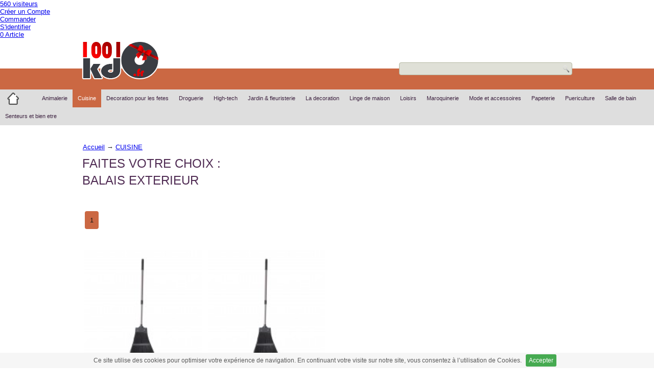

--- FILE ---
content_type: text/html
request_url: https://www.1001kdo.fr/balais-exterieur-c-972_826_987.html
body_size: 9969
content:
<!DOCTYPE html>
<html>
	<head>
		 <meta http-equiv="Content-Type" content="text/html; charset=iso-8859-1">
 <title></title>
 <meta name="Description" Content=" ">
 <meta name="Keywords" content=" ">
 <meta name="robots" content="index, follow">
 <meta name="revisit-after" content="10 days">
 <!-- EOF: Generated Meta Tags -->
		<meta name="viewport" content="initial-scale = 1.0, maximum-scale = 1.0, user-scalable = no, width = device-width">
		<!--[if lt IE 9]><script src="https://html5shiv.googlecode.com/svn/trunk/html5.js"></script><![endif]-->
		<base href="https://www.1001kdo.fr/">
		<link rel="stylesheet" href="style.css" media="screen">
		<!--[if lte IE 7]><link rel="stylesheet" href="style.ie7.css" media="screen" /><![endif]-->
		<link rel="stylesheet" href="style.responsive.css" media="all">
		<link rel="stylesheet" href="templates/Pixame_v1/stylesheet.css"  media="screen">
				
		<link rel="shortcut icon" href="favicon.ico" type="image/x-icon">
		<script type="text/javascript" src="jquery.js"></script>  
		<script type="text/javascript" src="highslide/highslide.js"></script>
		<script type="text/javascript" src="js/jquery.jqzoom.js"></script>
		<script type="text/javascript" language="JavaScript"><!--
			function DoSubmission() {
				document.cart_quantity.submit();
			}
		//--></script>
		
		
<!-- Google Tag Manager -->

<script>(function(w,d,s,l,i){w[l]=w[l]||[];w[l].push({'gtm.start':
new Date().getTime(),event:'gtm.js'});var f=d.getElementsByTagName(s)[0],
j=d.createElement(s),dl=l!='dataLayer'?'&l='+l:'';j.async=true;j.src=
'https://www.googletagmanager.com/gtm.js?id='+i+dl;f.parentNode.insertBefore(j,f);
})(window,document,'script','dataLayer','GTM-5RXNNZJ');</script>
<!-- End Google Tag Manager -->		
		
		<script src="script.js"></script>
		<script src="script.responsive.js"></script>
		<link rel="stylesheet" type="text/css" href="https://fonts.googleapis.com/css?family=Oswald|Paprika&amp;subset=latin">
		<link rel="stylesheet" href="themes-nivo/default/default.css" type="text/css" media="screen" />
		<link rel="stylesheet" href="themes-nivo/light/light.css" type="text/css" media="screen" />
		<link rel="stylesheet" href="themes-nivo/dark/dark.css" type="text/css" media="screen" />
		<link rel="stylesheet" href="themes-nivo/bar/bar.css" type="text/css" media="screen" />
		<link rel="stylesheet" href="nivo-slider.css" type="text/css" media="screen" />
		
		
		<!-- Smartsupp Live Chat script -->
		<script type="text/javascript">
			var _smartsupp = _smartsupp || {};
			_smartsupp.key = 'e3a95f6a3fcb8fb304c5a8cc4cdda32f98c0ce42';
			window.smartsupp||(function(d) {
				var s,c,o=smartsupp=function(){ o._.push(arguments)};o._=[];
				s=d.getElementsByTagName('script')[0];c=d.createElement('script');
				c.type='text/javascript';c.charset='utf-8';c.async=true;
				c.src='https://www.smartsuppchat.com/loader.js?';s.parentNode.insertBefore(c,s);
			})(document);
		</script>
		
		<link rel="stylesheet" type="text/css" href="cookieconsentbar/cookieconsentbar.css" />
		<script type="text/javascript" src="cookieconsentbar/cookieconsentbar.js"></script>
		<script type="text/javascript">
			$(document).ready(function(){
				$.sbCookieConsentBar({
					message: 'Ce site utilise des cookies pour optimiser votre expérience de navigation. En continuant votre visite sur notre site, vous consentez à l’utilisation de Cookies.',
					acceptButton: true,
					acceptText: 'Accepter',
					declineButton: false,
					declineText: 'Refuser',
					policyButton: false,
					policyText: 'En savoir plus',
					policyURL: '/cookies/',
					acceptOnContinue: false,
					effect: 'slide',
					element: 'body',
					fixed: true,
					bottom: true
				});
			});
			
			
			
		</script>
		
	</head>
	<body>
	
	<!-- Google Tag Manager (noscript) -->
<noscript><iframe src="https://www.googletagmanager.com/ns.html?id=GTM-5RXNNZJ"
height="0" width="0" style="display:none;visibility:hidden"></iframe></noscript>
<!-- End Google Tag Manager (noscript) -->

		<div id="art-main">
			<!-- warnings //-->
						<!-- warning_eof //-->
			<!-- header //-->
			
    <div class="navHeaderBar">
		<ul>
			<li class="home"><a href="#">560  visiteurs </a></li>
			<li class="tutorials"><a href="https://www.1001kdo.fr/create_account.php" rel="nofollow">Créer un Compte</a></li>
			<li class="about"><a href="https://www.1001kdo.fr/checkout_shipping.php" rel="nofollow">Commander</a></li>
			<li class="news"><a href="https://www.1001kdo.fr/login.php" rel="nofollow">S'identifier</a></li>
			<li class="contact"><a href="https://www.1001kdo.fr/shopping_cart.php">0 Article</a></li>
		</ul>
	</div>
		
	<header class="art-header">
		
		<div class="art-shapes">
			<div class="art-textblock art-object1249525881">
				<div class="art-object1249525881-text-container">
					<div class="art-object1249525881-text"></div>
				</div>
				
			</div>
			
			
			
			
			
			
			<a href="#" class="art-logo art-logo-1471493094">
				<img src="images/logo-1471493094.png" alt="">
			</a>
			<div class="art-textblock art-object227400126">
				<form class="art-search" name="quick_find" action="/advanced_search_result.php" method="get">
					<input type="text" value="" name="keywords">
					<input type="submit" value="Search" name="search" class="art-search-button">
				</form>
			</div>
			
		</div>
	</header>
	
			
		<nav class="art-nav clearfix">
			
			<ul class="art-hmenu">
				<li><a href=""><img src="img-site/home3.png"   alt="Accueil" /></a></li>
				

<li><a href="https://www.1001kdo.fr/-c-690.html"></a></li><li><a href="https://www.1001kdo.fr/animalerie-c-796.html">Animalerie</a><ul><li><a href="https://www.1001kdo.fr/chat-c-796_799.html">CHAT</a><ul><li><a href="https://www.1001kdo.fr/arbre-chat-c-796_799_990.html"><font>Arbre a chat</font></a></li><li><a href="https://www.1001kdo.fr/chatiere-c-796_799_1047.html"><font>Chatiere</font></a></li><li><a href="https://www.1001kdo.fr/gamelle-c-796_799_923.html"><font>Gamelle</font></a></li><li><a href="https://www.1001kdo.fr/griffoir-c-796_799_1000.html"><font>Griffoir</font></a></li><li><a href="https://www.1001kdo.fr/hygiene-du-chat-c-796_799_911.html"><font>Hygiène du chat</font></a></li><li><a href="https://www.1001kdo.fr/jouet-pour-chat-c-796_799_910.html"><font>Jouet pour chat</font></a></li><li><a href="https://www.1001kdo.fr/panier-c-796_799_800.html"><font>Panier</font></a></li><li><a href="https://www.1001kdo.fr/sac-de-transport-c-796_799_1010.html"><font>Sac de transport</font></a></li></ul><li><a href="https://www.1001kdo.fr/chien-c-796_797.html">CHIEN</a><ul><li><a href="https://www.1001kdo.fr/barriere-de-securite-c-796_797_996.html"><font>Barriere de securite</font></a></li><li><a href="https://www.1001kdo.fr/collier-chien-c-796_797_892.html"><font>Collier chien</font></a></li><li><a href="https://www.1001kdo.fr/distributeur-c-796_797_977.html"><font>Distributeur</font></a></li><li><a href="https://www.1001kdo.fr/filet-de-securite-c-796_797_994.html"><font>Filet de securite</font></a></li><li><a href="https://www.1001kdo.fr/housse-de-protection-c-796_797_995.html"><font>Housse de protection</font></a></li><li><a href="https://www.1001kdo.fr/jouet-pour-chien-c-796_797_890.html"><font>Jouet pour chien</font></a></li><li><a href="https://www.1001kdo.fr/laisse-harnais-c-796_797_965.html"><font>Laisse, harnais</font></a></li><li><a href="https://www.1001kdo.fr/niche-c-796_797_904.html"><font>Niche</font></a></li><li><a href="https://www.1001kdo.fr/panier-c-796_797_801.html"><font>Panier</font></a></li><li><a href="https://www.1001kdo.fr/piscine-pour-chien-c-796_797_993.html"><font>Piscine pour chien</font></a></li><li><a href="https://www.1001kdo.fr/repas-gamelle-c-796_797_798.html"><font>Repas - Gamelle</font></a></li><li><a href="https://www.1001kdo.fr/transport-animaux-c-796_797_1046.html"><font>Transport Animaux</font></a></li></ul></ul><li><a class="active"  href="https://www.1001kdo.fr/cuisine-c-972.html">Cuisine</a><ul><li><a href="https://www.1001kdo.fr/assiette-c-972_53.html">Assiette</a></li><li><a href="https://www.1001kdo.fr/assiette-en-carton-c-972_1014.html">Assiette en carton</a></li><li><a href="https://www.1001kdo.fr/bac-glacons-c-972_133.html">Bac à glaçons</a></li><li><a href="https://www.1001kdo.fr/beurrier-c-972_1039.html">Beurrier</a></li><li><a href="https://www.1001kdo.fr/bocaux-c-972_120.html">Bocaux</a></li><li><a href="https://www.1001kdo.fr/boite-gouter-lunchbox-repas-nomade-c-972_771.html">Boite à gouter / Lunchbox / Repas nomade</a></li><li><a href="https://www.1001kdo.fr/boite-de-conservation-gateau-c-972_980.html">Boite de conservation (gateau ...)</a></li><li><a href="https://www.1001kdo.fr/bote-de-rangement-c-972_6.html">Boîte de rangement</a></li><li><a href="https://www.1001kdo.fr/boite-saupoudreuse-sucre-c-972_998.html">Boite saupoudreuse a sucre</a></li><li><a href="https://www.1001kdo.fr/bol-c-972_694.html">BOL</a></li><li><a href="https://www.1001kdo.fr/bouchon-tire-bouchon-c-972_122.html">Bouchon / Tire-bouchon</a></li><li><a href="https://www.1001kdo.fr/chope-et-calice-c-972_139.html">Chope et Calice</a></li><li><a href="https://www.1001kdo.fr/coquetier-c-972_7.html">Coquetier</a></li><li><a href="https://www.1001kdo.fr/corbeille-pain-c-972_787.html">Corbeille à pain</a></li><li><a href="https://www.1001kdo.fr/couvercle-micro-onde-c-972_992.html">Couvercle micro onde</a></li><li><a href="https://www.1001kdo.fr/couvert-c-972_18.html">Couvert</a></li><li><a href="https://www.1001kdo.fr/decapsuleur-c-972_63.html">Decapsuleur</a></li><li><a href="https://www.1001kdo.fr/egouttoir-vaisselle-c-972_803.html">Egouttoir à vaisselle</a></li><li><a href="https://www.1001kdo.fr/essoreuse-c-972_960.html">Essoreuse</a></li><li><a href="https://www.1001kdo.fr/gobelet-jetable-c-972_706.html">Gobelet jetable</a></li><li><a href="https://www.1001kdo.fr/gourde-et-bouteille-deau-c-972_70.html">Gourde et bouteille d'eau</a></li><li><a href="https://www.1001kdo.fr/grille-de-barbecue-c-972_1042.html">Grille de barbecue</a></li><li><a href="https://www.1001kdo.fr/moule-c-972_908.html">Moule</a></li><li><a href="https://www.1001kdo.fr/moules-tampons-chauffe-mains-c-972_121.html">Moules / Tampons / Chauffe-mains</a></li><li><a href="https://www.1001kdo.fr/mug-mazagran-c-972_4.html">Mug / Mazagran</a></li><li><a href="https://www.1001kdo.fr/mug-de-film-et-series-tv-c-972_846.html">Mug de film et series TV</a></li><li><a href="https://www.1001kdo.fr/mug-de-jeux-videos-c-972_851.html">Mug de jeux videos</a></li><li><a href="https://www.1001kdo.fr/mug-de-voyage-c-972_764.html">Mug de voyage</a></li><li><a href="https://www.1001kdo.fr/mug-harry-potter-c-972_852.html">Mug Harry Potter</a></li><li><a href="https://www.1001kdo.fr/mug-marvel-comic-et-autre-c-972_849.html">Mug Marvel Comic et autre</a></li><li><a href="https://www.1001kdo.fr/mug-original-c-972_836.html">Mug original</a></li><li><a href="https://www.1001kdo.fr/mug-star-wars-c-972_847.html">Mug Star wars</a></li><li><a href="https://www.1001kdo.fr/mug-walking-dead-c-972_848.html">Mug Walking Dead</a></li><li><a href="https://www.1001kdo.fr/paille-c-972_723.html">Paille</a></li><li><a href="https://www.1001kdo.fr/passoire-c-972_853.html">Passoire</a></li><li><a href="https://www.1001kdo.fr/pichet-carafe-c-972_1040.html">Pichet Carafe</a></li><li><a href="https://www.1001kdo.fr/planche-decouper-c-972_760.html">Planche à découper</a></li><li><a href="https://www.1001kdo.fr/plateau-aperitif-c-972_1044.html">Plateau aperitif</a></li><li><a href="https://www.1001kdo.fr/plateaux-c-972_60.html">Plateaux</a></li><li><a href="https://www.1001kdo.fr/presse-agrume-c-972_964.html">Presse agrume</a></li><li><a href="https://www.1001kdo.fr/ramequin-ravier-verrine-c-972_714.html">Ramequin - Ravier - Verrine</a></li><li><a href="https://www.1001kdo.fr/range-couverts-c-972_894.html">Range couverts</a></li><li><a href="https://www.1001kdo.fr/range-ustensile-c-972_282.html">Range ustensile</a></li><li><a href="https://www.1001kdo.fr/rape-mandoline-c-972_1043.html">Rape mandoline</a></li><li><a href="https://www.1001kdo.fr/sac-isotherme-c-972_69.html">Sac isotherme</a></li><li><a href="https://www.1001kdo.fr/saladiers-paniers-corbeilles-fruits-c-972_759.html">Saladiers - Paniers - Corbeilles à fruits</a></li><li><a href="https://www.1001kdo.fr/saliere-poivriere-c-972_99.html">Salière / Poivrière</a></li><li><a href="https://www.1001kdo.fr/set-de-dejeuner-c-972_695.html">Set de déjeuner</a></li><li><a href="https://www.1001kdo.fr/set-de-mini-mug-c-972_763.html">SET DE MINI MUG</a></li><li><a href="https://www.1001kdo.fr/sous-verre-c-972_140.html">Sous-verre</a></li><li><a href="https://www.1001kdo.fr/theiere-c-972_108.html">Theiere</a></li><li><a href="https://www.1001kdo.fr/ustensile-spatule-fouet-pot-c-972_1041.html">Ustensile spatule fouet pot</a></li><li><a href="https://www.1001kdo.fr/verre-c-972_28.html">Verre</a></li></ul><li><a href="https://www.1001kdo.fr/decoration-pour-les-fetes-c-916.html">Decoration pour les fetes</a><ul><li><a href="https://www.1001kdo.fr/ballon-gonflable-c-916_1028.html">Ballon gonflable</a></li><li><a href="https://www.1001kdo.fr/boules-de-nol-c-916_885.html">Boules de Noël</a></li><li><a href="https://www.1001kdo.fr/decoration-de-fetes-c-916_918.html">Decoration de fetes</a></li><li><a href="https://www.1001kdo.fr/decoration-lumineuse-c-916_887.html">Decoration lumineuse</a></li><li><a href="https://www.1001kdo.fr/guirlande-de-sapin-c-916_889.html">Guirlande de sapin</a></li><li><a href="https://www.1001kdo.fr/guirlande-lumineuse-c-916_864.html">Guirlande Lumineuse</a></li><li><a href="https://www.1001kdo.fr/photophore-c-916_884.html">Photophore</a></li><li><a href="https://www.1001kdo.fr/sapin-de-noel-c-916_888.html">Sapin de noel</a></li></ul><li><a href="https://www.1001kdo.fr/droguerie-c-1003.html">Droguerie</a><ul><li><a href="https://www.1001kdo.fr/balais-c-1003_978.html">Balais</a></li><li><a href="https://www.1001kdo.fr/balais-exterieur-c-1003_987.html">Balais exterieur</a></li><li><a href="https://www.1001kdo.fr/balais-interieur-c-1003_986.html">Balais interieur</a></li><li><a href="https://www.1001kdo.fr/boite-de-rangement-c-1003_961.html">Boite de rangement</a></li><li><a href="https://www.1001kdo.fr/brosse-recurer-c-1003_963.html">Brosse a recurer</a></li><li><a href="https://www.1001kdo.fr/brosse-vetements-c-1003_1027.html">Brosse vetements</a></li><li><a href="https://www.1001kdo.fr/cuvette-bassine-c-1003_912.html">Cuvette Bassine</a></li><li><a href="https://www.1001kdo.fr/entonnoirs-c-1003_1017.html">Entonnoirs</a></li><li><a href="https://www.1001kdo.fr/pelle-et-balayette-c-1003_909.html">Pelle et balayette</a></li><li><a href="https://www.1001kdo.fr/plumeau-c-1003_982.html">Plumeau</a></li><li><a href="https://www.1001kdo.fr/poubelle-c-1003_946.html">Poubelle</a></li><li><a href="https://www.1001kdo.fr/raclette-c-1003_962.html">Raclette</a></li><li><a href="https://www.1001kdo.fr/sac-poubelle-c-1003_1004.html">Sac poubelle</a></li><li><a href="https://www.1001kdo.fr/seau-plastique-c-1003_856.html">Seau plastique</a></li><li><a href="https://www.1001kdo.fr/serpillere-c-1003_983.html">Serpillere</a></li></ul><li><a href="https://www.1001kdo.fr/high-tech-c-217.html">High-tech</a><ul><li><a href="https://www.1001kdo.fr/batteries-bank-c-217_732.html">Batteries - Bank</a></li><li><a href="https://www.1001kdo.fr/bijoux-de-portable-c-217_255.html">Bijoux de portable</a></li><li><a href="https://www.1001kdo.fr/chaussettes-de-portable-c-217_45.html">Chaussettes de portable</a></li><li><a href="https://www.1001kdo.fr/housses-de-tablettes-c-217_253.html">Housses de tablettes</a></li><li><a href="https://www.1001kdo.fr/reveil-c-217_17.html">Réveil</a></li></ul><li><a href="https://www.1001kdo.fr/jardin-fleuristerie-c-740.html">Jardin & fleuristerie</a><ul><li><a href="https://www.1001kdo.fr/articles-de-jardinage-c-740_741.html">Articles de jardinage</a></li><li><a href="https://www.1001kdo.fr/statuette-decorative-c-740_905.html">Statuette decorative</a></li><li><a href="https://www.1001kdo.fr/vase-c-740_748.html">Vase</a></li></ul><li><a href="https://www.1001kdo.fr/la-decoration-c-214.html">La decoration</a><ul><li><a href="https://www.1001kdo.fr/ampoules-c-214_981.html">Ampoules</a></li><li><a href="https://www.1001kdo.fr/attrape-reves-c-214_766.html">Attrape-reves</a></li><li><a href="https://www.1001kdo.fr/cadre-miroir-c-214_47.html">Cadre / Miroir</a></li><li><a href="https://www.1001kdo.fr/cendrier-c-214_286.html">Cendrier</a></li><li><a href="https://www.1001kdo.fr/coffre-de-rangement-c-214_109.html">Coffre de rangement</a></li><li><a href="https://www.1001kdo.fr/horloge-pendule-c-214_15.html">HORLOGE PENDULE</a></li><li><a href="https://www.1001kdo.fr/luminaire-c-214_38.html">Luminaire</a></li><li><a href="https://www.1001kdo.fr/magnet-c-214_127.html">Magnet</a></li><li><a href="https://www.1001kdo.fr/objet-decoratif-c-214_831.html">Objet decoratif</a></li><li><a href="https://www.1001kdo.fr/patche-sticker-c-214_89.html">Patche / sticker</a></li><li><a href="https://www.1001kdo.fr/patere-c-214_781.html">Patère</a></li><li><a href="https://www.1001kdo.fr/plaque-metal-c-214_651.html">Plaque métal</a></li><li><a href="https://www.1001kdo.fr/poster-wallscroll-c-214_65.html">Poster / Wallscroll</a></li><li><a href="https://www.1001kdo.fr/rouleaux-adhesifs-c-214_1006.html">Rouleaux adhésifs</a></li><li><a href="https://www.1001kdo.fr/statuettes-decoratives-porte-bonheur-c-214_839.html">Statuettes decoratives - Porte Bonheur</a></li><li><a href="https://www.1001kdo.fr/tirelire-c-214_9.html">Tirelire</a></li><li><a href="https://www.1001kdo.fr/veilleuse-c-214_1019.html">Veilleuse</a></li></ul><li><a href="https://www.1001kdo.fr/linge-de-maison-c-966.html">Linge de maison</a><ul><li><a href="https://www.1001kdo.fr/linge-de-bain-c-966_838.html">LINGE DE BAIN</a><ul><li><a href="https://www.1001kdo.fr/anneaux-rideau-de-douche-c-966_838_991.html"><font>Anneaux rideau de douche</font></a></li><li><a href="https://www.1001kdo.fr/fouta-c-966_838_985.html"><font>Fouta</font></a></li><li><a href="https://www.1001kdo.fr/gant-de-toilette-c-966_838_735.html"><font>Gant de toilette</font></a></li><li><a href="https://www.1001kdo.fr/peignoir-c-966_838_156.html"><font>Peignoir</font></a></li><li><a href="https://www.1001kdo.fr/rideau-de-douche-c-966_838_874.html"><font>Rideau de douche</font></a></li><li><a href="https://www.1001kdo.fr/serviette-de-plage-c-966_838_10.html"><font>Serviette de plage</font></a></li><li><a href="https://www.1001kdo.fr/serviette-de-toilette-c-966_838_810.html"><font>Serviette de toilette</font></a></li><li><a href="https://www.1001kdo.fr/serviette-fiche-multiple-taille-c-966_838_944.html"><font>SERVIETTE FICHE MULTIPLE TAILLE</font></a></li></ul><li><a href="https://www.1001kdo.fr/linge-de-la-table-c-966_220.html">LINGE DE LA TABLE</a><ul><li><a href="https://www.1001kdo.fr/chemin-de-table-c-966_220_837.html"><font>Chemin de table</font></a></li><li><a href="https://www.1001kdo.fr/gant-de-cuisine-et-manique-c-966_220_945.html"><font>Gant de cuisine et manique</font></a></li><li><a href="https://www.1001kdo.fr/nappe-en-papier-c-966_220_984.html"><font>Nappe en papier</font></a></li><li><a href="https://www.1001kdo.fr/nappe-rectangle-c-966_220_137.html"><font>Nappe rectangle</font></a></li><li><a href="https://www.1001kdo.fr/nappe-rectangle-pvc-c-966_220_882.html"><font>Nappe rectangle pvc</font></a></li><li><a href="https://www.1001kdo.fr/nappe-ronde-en-tissu-c-966_220_879.html"><font>Nappe ronde en tissu</font></a></li><li><a href="https://www.1001kdo.fr/nappe-ronde-pvc-c-966_220_880.html"><font>Nappe ronde pvc</font></a></li><li><a href="https://www.1001kdo.fr/nappe-toile-ciree-au-metre-c-966_220_881.html"><font>Nappe Toile ciree au mètre</font></a></li><li><a href="https://www.1001kdo.fr/rouleau-toile-ciree-c-966_220_1005.html"><font>Rouleau toile ciree</font></a></li><li><a href="https://www.1001kdo.fr/sac-pain-c-966_220_860.html"><font>Sac a pain</font></a></li><li><a href="https://www.1001kdo.fr/serviette-de-table-c-966_220_813.html"><font>Serviette de table</font></a></li><li><a href="https://www.1001kdo.fr/serviette-papier-c-966_220_949.html"><font>Serviette papier</font></a></li><li><a href="https://www.1001kdo.fr/set-de-table-c-966_220_84.html"><font>Set de table</font></a></li><li><a href="https://www.1001kdo.fr/tabliers-c-966_220_132.html"><font>Tabliers</font></a></li><li><a href="https://www.1001kdo.fr/torchon-c-966_220_917.html"><font>Torchon</font></a></li></ul><li><a href="https://www.1001kdo.fr/linge-de-lit-c-966_967.html">LINGE DE LIT</a><ul><li><a href="https://www.1001kdo.fr/1parure-fiche-multi-taille-c-966_967_938.html"><font>1PARURE FICHE MULTI TAILLE</font></a></li><li><a href="https://www.1001kdo.fr/cache-sommier-c-966_967_976.html"><font>Cache sommier</font></a></li><li><a href="https://www.1001kdo.fr/chemin-de-lit-c-966_967_1011.html"><font>Chemin de lit</font></a></li><li><a href="https://www.1001kdo.fr/couette-c-966_967_988.html"><font>Couette</font></a></li><li><a href="https://www.1001kdo.fr/couvre-lit-couverture-c-966_967_817.html"><font>Couvre lit / couverture</font></a></li><li><a href="https://www.1001kdo.fr/drap-housse-c-966_967_27.html"><font>Drap housse</font></a></li><li><a href="https://www.1001kdo.fr/drap-housse-140-190-cm-c-966_967_844.html"><font>Drap housse 140 x 190 cm</font></a></li><li><a href="https://www.1001kdo.fr/drap-housse-160-200-c-966_967_843.html"><font>Drap housse 160 x 200</font></a></li><li><a href="https://www.1001kdo.fr/drap-housse-180-200-cm-c-966_967_845.html"><font>Drap housse 180 x 200 cm</font></a></li><li><a href="https://www.1001kdo.fr/drap-housse-60-120-cm-c-966_967_1030.html"><font>Drap housse 60 x 120 cm</font></a></li><li><a href="https://www.1001kdo.fr/drap-housse-70-140-cm-c-966_967_1029.html"><font>Drap housse 70 x 140 cm</font></a></li><li><a href="https://www.1001kdo.fr/drap-housse-fiche-multi-taille-couleur-c-966_967_1007.html"><font>Drap housse fiche multi taille couleur</font></a></li><li><a href="https://www.1001kdo.fr/drap-housse-lin-c-966_967_950.html"><font>Drap housse lin</font></a></li><li><a href="https://www.1001kdo.fr/drap-housse-percale-c-966_967_954.html"><font>Drap housse Percale</font></a></li><li><a href="https://www.1001kdo.fr/drap-plat-c-966_967_815.html"><font>Drap plat</font></a></li><li><a href="https://www.1001kdo.fr/drap-plat-lin-c-966_967_952.html"><font>Drap plat lin</font></a></li><li><a href="https://www.1001kdo.fr/drap-plat-percale-c-966_967_958.html"><font>Drap plat percale</font></a></li><li><a href="https://www.1001kdo.fr/edredon-c-966_967_947.html"><font>Edredon</font></a></li><li><a href="https://www.1001kdo.fr/housse-de-couette-c-966_967_955.html"><font>Housse de couette</font></a></li><li><a href="https://www.1001kdo.fr/housse-de-couette-lin-c-966_967_953.html"><font>Housse de couette lin</font></a></li><li><a href="https://www.1001kdo.fr/oreiller-c-966_967_829.html"><font>Oreiller</font></a></li><li><a href="https://www.1001kdo.fr/parure-housse-de-couette-c-966_967_26.html"><font>Parure - Housse de couette</font></a></li><li><a href="https://www.1001kdo.fr/parure-housse-de-couette-140-cm-et-160-cm-c-966_967_833.html"><font>Parure housse de couette 140 cm et 160 cm</font></a></li><li><a href="https://www.1001kdo.fr/parure-housse-de-couette-200-200-cm-c-966_967_834.html"><font>Parure housse de couette 200 x 200 cm</font></a></li><li><a href="https://www.1001kdo.fr/parure-housse-de-couette-260-240-cm-c-966_967_840.html"><font>Parure housse de couette 260 x 240 cm</font></a></li><li><a href="https://www.1001kdo.fr/parure-housse-et-drap-c-966_967_921.html"><font>Parure housse et drap</font></a></li><li><a href="https://www.1001kdo.fr/parure-microfibre-variant-c-966_967_1012.html"><font>Parure microfibre VARIANT</font></a></li><li><a href="https://www.1001kdo.fr/protege-matelas-c-966_967_842.html"><font>Protege Matelas</font></a></li><li><a href="https://www.1001kdo.fr/taie-c-966_967_809.html"><font>Taie</font></a></li><li><a href="https://www.1001kdo.fr/taie-de-traversin-c-966_967_975.html"><font>Taie de traversin</font></a></li><li><a href="https://www.1001kdo.fr/taie-en-lin-c-966_967_951.html"><font>Taie en lin</font></a></li><li><a href="https://www.1001kdo.fr/taie-en-percale-c-966_967_956.html"><font>Taie en percale</font></a></li><li><a href="https://www.1001kdo.fr/tete-de-lit-c-966_967_948.html"><font>Tete de lit</font></a></li><li><a href="https://www.1001kdo.fr/traversin-c-966_967_828.html"><font>Traversin</font></a></li></ul><li><a href="https://www.1001kdo.fr/rideau-store-voile-accessoire-c-966_968.html">RIDEAU STORE VOILE ACCESSOIRE</a><ul><li><a href="https://www.1001kdo.fr/embrase-c-966_968_906.html"><font>Embrase</font></a></li><li><a href="https://www.1001kdo.fr/rideau-c-966_968_29.html"><font>Rideau</font></a></li><li><a href="https://www.1001kdo.fr/rideaux-occultants-c-966_968_989.html"><font>Rideaux occultants</font></a></li><li><a href="https://www.1001kdo.fr/store-c-966_968_899.html"><font>Store</font></a></li><li><a href="https://www.1001kdo.fr/tringles-rideaux-c-966_968_915.html"><font>Tringles à rideaux</font></a></li><li><a href="https://www.1001kdo.fr/voilage-c-966_968_914.html"><font>Voilage</font></a></li></ul><li><a href="https://www.1001kdo.fr/tapis-c-966_969.html">TAPIS</a><ul><li><a href="https://www.1001kdo.fr/paillason-c-966_969_913.html"><font>Paillason</font></a></li><li><a href="https://www.1001kdo.fr/tapis-c-966_969_98.html"><font>Tapis</font></a></li><li><a href="https://www.1001kdo.fr/tapis-devier-c-966_969_841.html"><font>Tapis d'evier</font></a></li><li><a href="https://www.1001kdo.fr/tapis-de-bain-c-966_969_907.html"><font>Tapis de bain</font></a></li><li><a href="https://www.1001kdo.fr/tapis-multi-usage-c-966_969_876.html"><font>Tapis multi usage</font></a></li></ul><li><a href="https://www.1001kdo.fr/textile-de-deco-c-966_192.html">TEXTILE DE DECO</a><ul><li><a href="https://www.1001kdo.fr/boudin-de-porte-c-966_192_1034.html"><font>Boudin de porte</font></a></li><li><a href="https://www.1001kdo.fr/coussin-de-chaise-c-966_192_806.html"><font>Coussin de chaise</font></a></li><li><a href="https://www.1001kdo.fr/coussin-de-palette-c-966_192_959.html"><font>Coussin de palette</font></a></li><li><a href="https://www.1001kdo.fr/coussin-de-sol-c-966_192_940.html"><font>Coussin de sol</font></a></li><li><a href="https://www.1001kdo.fr/coussin-decoratif-c-966_192_820.html"><font>Coussin decoratif</font></a></li><li><a href="https://www.1001kdo.fr/coussin-enfant-c-966_192_3.html"><font>Coussin enfant</font></a></li><li><a href="https://www.1001kdo.fr/coussin-fourrure-sherpa-flanelle-c-966_192_942.html"><font>Coussin fourrure - sherpa - flanelle</font></a></li><li><a href="https://www.1001kdo.fr/coussin-uni-c-966_192_943.html"><font>Coussin uni</font></a></li><li><a href="https://www.1001kdo.fr/coussin-variant-c-966_192_1013.html"><font>COUSSIN VARIANT</font></a></li><li><a href="https://www.1001kdo.fr/housse-de-canape-et-chaise-c-966_192_835.html"><font>Housse de canape et chaise</font></a></li><li><a href="https://www.1001kdo.fr/housse-de-coussin-c-966_192_819.html"><font>Housse de coussin</font></a></li><li><a href="https://www.1001kdo.fr/matelas-de-plage-c-966_192_811.html"><font>Matelas de plage</font></a></li><li><a href="https://www.1001kdo.fr/matelas-et-coussin-bain-de-soleil-c-966_192_830.html"><font>Matelas et coussin bain de soleil</font></a></li><li><a href="https://www.1001kdo.fr/oreiller-et-traversin-c-966_192_1035.html"><font>Oreiller et traversin</font></a></li><li><a href="https://www.1001kdo.fr/plaid-jete-de-canape-c-966_192_12.html"><font>Plaid - Jeté de canapé</font></a></li><li><a href="https://www.1001kdo.fr/pouf-c-966_192_134.html"><font>Pouf</font></a></li></ul></ul><li><a href="https://www.1001kdo.fr/loisirs-c-821.html">Loisirs</a><ul><li><a href="https://www.1001kdo.fr/accessoire-pour-figurine-c-821_644.html">Accessoire pour figurine</a></li><li><a href="https://www.1001kdo.fr/bobble-heads-c-821_75.html">Bobble heads</a></li><li><a href="https://www.1001kdo.fr/bouee-brassard-c-821_719.html">Bouée / Brassard</a></li><li><a href="https://www.1001kdo.fr/bulle-de-savon-c-821_768.html">Bulle de savon</a></li><li><a href="https://www.1001kdo.fr/cerf-volant-c-821_770.html">Cerf volant</a></li><li><a href="https://www.1001kdo.fr/figurine-pop-c-821_765.html">Figurine POP</a></li><li><a href="https://www.1001kdo.fr/jeu-de-carte-c-821_87.html">Jeu de carte</a></li><li><a href="https://www.1001kdo.fr/jeu-de-construction-c-821_55.html">Jeu de construction</a></li><li><a href="https://www.1001kdo.fr/jeu-de-plage-piscine-c-821_50.html">Jeu de plage / Piscine</a></li><li><a href="https://www.1001kdo.fr/jeu-de-science-c-821_404.html">Jeu de science</a></li><li><a href="https://www.1001kdo.fr/jeu-de-societe-c-821_37.html">Jeu de société</a></li><li><a href="https://www.1001kdo.fr/jouet-c-821_412.html">Jouet</a></li><li><a href="https://www.1001kdo.fr/jouet-figurine-animal-c-821_1033.html">Jouet figurine animal</a></li><li><a href="https://www.1001kdo.fr/mallette-de-dessin-c-821_158.html">Mallette de dessin</a></li><li><a href="https://www.1001kdo.fr/maquette-c-821_146.html">Maquette</a></li><li><a href="https://www.1001kdo.fr/mini-figurines-c-821_677.html">Mini figurines</a></li><li><a href="https://www.1001kdo.fr/peluche-c-821_43.html">Peluche</a></li><li><a href="https://www.1001kdo.fr/raquettes-c-821_769.html">Raquettes</a></li><li><a href="https://www.1001kdo.fr/replique-c-821_57.html">Réplique</a></li><li><a href="https://www.1001kdo.fr/replique-echelle-c-821_13.html">Réplique échelle 1</a></li><li><a href="https://www.1001kdo.fr/statuettes-c-821_44.html">Statuettes</a></li><li><a href="https://www.1001kdo.fr/tapis-de-jeux-c-821_666.html">Tapis de jeux</a></li><li><a href="https://www.1001kdo.fr/toutes-les-figurines-c-821_657.html">Toutes les figurines</a></li><li><a href="https://www.1001kdo.fr/toutes-les-figurines-30-cm-c-821_650.html">Toutes les figurines 30 cm</a></li></ul><li><a href="https://www.1001kdo.fr/maroquinerie-c-194.html">Maroquinerie</a><ul><li><a href="https://www.1001kdo.fr/cartable-c-194_274.html">Cartable</a></li><li><a href="https://www.1001kdo.fr/etui-pour-carte-c-194_152.html">Etui pour carte</a></li><li><a href="https://www.1001kdo.fr/lunette-c-194_25.html">Lunette</a></li><li><a href="https://www.1001kdo.fr/panier-c-194_166.html">Panier</a></li><li><a href="https://www.1001kdo.fr/parapluie-c-194_11.html">Parapluie</a></li><li><a href="https://www.1001kdo.fr/porte-monnaie-c-194_20.html">Porte monnaie</a></li><li><a href="https://www.1001kdo.fr/porte-clefs-c-194_34.html">Porte-clefs</a></li><li><a href="https://www.1001kdo.fr/sac-c-194_19.html">Sac</a></li><li><a href="https://www.1001kdo.fr/sac-dos-c-194_40.html">Sac à dos</a></li><li><a href="https://www.1001kdo.fr/sac-main-c-194_42.html">Sac à main</a></li><li><a href="https://www.1001kdo.fr/sac-besace-c-194_91.html">Sac besace</a></li><li><a href="https://www.1001kdo.fr/sac-de-sport-c-194_195.html">SAC DE SPORT</a></li><li><a href="https://www.1001kdo.fr/trousse-c-194_64.html">Trousse</a></li></ul><li><a href="https://www.1001kdo.fr/mode-et-accessoires-c-822.html">Mode et accessoires</a><ul><li><a href="https://www.1001kdo.fr/badges-et-broches-c-822_16.html">Badges et Broches</a></li><li><a href="https://www.1001kdo.fr/bagues-c-822_102.html">Bagues</a></li><li><a href="https://www.1001kdo.fr/boites-bijoux-c-822_170.html">Boites à bijoux</a></li><li><a href="https://www.1001kdo.fr/bonnet-c-822_95.html">Bonnet</a></li><li><a href="https://www.1001kdo.fr/botte-fille-c-822_686.html">Botte fille</a></li><li><a href="https://www.1001kdo.fr/bottes-garcon-c-822_688.html">Bottes Garçon</a></li><li><a href="https://www.1001kdo.fr/bracelets-c-822_119.html">Bracelets</a></li><li><a href="https://www.1001kdo.fr/casquette-c-822_52.html">Casquette</a></li><li><a href="https://www.1001kdo.fr/casquette-fille-c-822_1015.html">Casquette fille</a></li><li><a href="https://www.1001kdo.fr/casquette-garcon-c-822_1016.html">Casquette garcon</a></li><li><a href="https://www.1001kdo.fr/ceinture-et-boucle-c-822_114.html">Ceinture et Boucle</a></li><li><a href="https://www.1001kdo.fr/chaussette-fille-c-822_729.html">Chaussette fille</a></li><li><a href="https://www.1001kdo.fr/chaussette-garcon-c-822_730.html">Chaussette Garçon</a></li><li><a href="https://www.1001kdo.fr/chausson-fille-c-822_711.html">Chausson Fille</a></li><li><a href="https://www.1001kdo.fr/chaussure-homme-c-822_223.html">Chaussure homme</a></li><li><a href="https://www.1001kdo.fr/culotte-slip-fille-c-822_176.html">Culotte / Slip fille</a></li><li><a href="https://www.1001kdo.fr/debardeurs-c-822_728.html">Débardeurs</a></li><li><a href="https://www.1001kdo.fr/doudounes-c-822_683.html">Doudounes</a></li><li><a href="https://www.1001kdo.fr/gants-c-822_674.html">Gants</a></li><li><a href="https://www.1001kdo.fr/maillot-de-bain-fille-c-822_81.html">Maillot de bain fille</a></li><li><a href="https://www.1001kdo.fr/maillots-de-bain-garcon-c-822_80.html">Maillots de bain Garçon</a></li><li><a href="https://www.1001kdo.fr/pantoufle-chausson-c-822_51.html">Pantoufle / Chausson</a></li><li><a href="https://www.1001kdo.fr/pendentifs-et-colliers-c-822_126.html">Pendentifs et Colliers</a></li><li><a href="https://www.1001kdo.fr/pyjama-fille-c-822_164.html">Pyjama fille</a></li><li><a href="https://www.1001kdo.fr/pyjama-garcon-c-822_662.html">Pyjama garçon</a></li><li><a href="https://www.1001kdo.fr/sabot-fille-c-822_708.html">Sabot fille</a></li><li><a href="https://www.1001kdo.fr/sabot-garcon-c-822_689.html">Sabot garçon</a></li><li><a href="https://www.1001kdo.fr/sweat-c-822_737.html">Sweat</a></li><li><a href="https://www.1001kdo.fr/shirt-fille-c-822_83.html">T-shirt fille</a></li><li><a href="https://www.1001kdo.fr/shirt-homme-c-822_123.html">T-shirt homme</a></li><li><a href="https://www.1001kdo.fr/shirts-garcon-c-822_105.html">T-shirts Garçon</a></li><li><a href="https://www.1001kdo.fr/tong-c-822_685.html">Tong</a></li><li><a href="https://www.1001kdo.fr/tong-garcon-c-822_687.html">Tong garcon</a></li></ul><li><a href="https://www.1001kdo.fr/papeterie-c-189.html">Papeterie</a><ul><li><a href="https://www.1001kdo.fr/accessoires-pour-cartes-c-189_669.html">Accessoires pour cartes</a></li><li><a href="https://www.1001kdo.fr/albums-pour-cartes-c-189_658.html">Albums pour cartes</a></li><li><a href="https://www.1001kdo.fr/boites-de-rangements-pour-cartes-c-189_672.html">Boites de rangements pour cartes</a></li><li><a href="https://www.1001kdo.fr/cahiers-c-189_48.html">Cahiers</a></li><li><a href="https://www.1001kdo.fr/carte-collectionner-c-189_162.html">Carte à collectionner</a></li><li><a href="https://www.1001kdo.fr/chemises-sous-chemises-c-189_236.html">Chemises - Sous-chemises</a></li><li><a href="https://www.1001kdo.fr/classeurs-c-189_234.html">Classeurs</a></li><li><a href="https://www.1001kdo.fr/corbeille-poubelle-c-189_78.html">Corbeille / Poubelle</a></li><li><a href="https://www.1001kdo.fr/crayons-tailles-crayons-mines-c-189_67.html">Crayons - Tailles crayons - Mines</a></li><li><a href="https://www.1001kdo.fr/effaceurs-correcteurs-gommes-c-189_241.html">Effaceurs - Correcteurs - Gommes</a></li><li><a href="https://www.1001kdo.fr/emballages-cadeaux-c-189_244.html">EMBALLAGES CADEAUX</a></li><li><a href="https://www.1001kdo.fr/etiquettes-c-189_238.html">Etiquettes</a></li><li><a href="https://www.1001kdo.fr/marqueurs-feutres-c-189_242.html">Marqueurs - Feutres</a></li><li><a href="https://www.1001kdo.fr/porte-document-c-189_664.html">Porte-document</a></li><li><a href="https://www.1001kdo.fr/post-it-c-189_248.html">Post-it</a></li><li><a href="https://www.1001kdo.fr/presse-papier-c-189_115.html">Presse-papier</a></li><li><a href="https://www.1001kdo.fr/regles-equerres-c-189_250.html">Regles - Equerres</a></li><li><a href="https://www.1001kdo.fr/set-de-papeterie-c-189_30.html">SET DE PAPETERIE</a></li><li><a href="https://www.1001kdo.fr/stylos-c-189_66.html">Stylos</a></li><li><a href="https://www.1001kdo.fr/tampons-c-189_243.html">Tampons</a></li><li><a href="https://www.1001kdo.fr/trombones-c-189_251.html">Trombones</a></li></ul><li><a href="https://www.1001kdo.fr/puericulture-c-1020.html">Puericulture</a><ul><li><a href="https://www.1001kdo.fr/bavoir-c-1020_1024.html">Bavoir</a></li><li><a href="https://www.1001kdo.fr/cape-de-bain-c-1020_1032.html">Cape de bain</a></li><li><a href="https://www.1001kdo.fr/couverture-bebe-c-1020_1025.html">Couverture bébé</a></li><li><a href="https://www.1001kdo.fr/doudou-c-1020_1018.html">Doudou</a></li><li><a href="https://www.1001kdo.fr/egoutte-biberon-c-1020_999.html">Egoutte Biberon</a></li><li><a href="https://www.1001kdo.fr/gigoteuse-c-1020_1031.html">Gigoteuse</a></li></ul><li><a href="https://www.1001kdo.fr/salle-de-bain-c-973.html">Salle de bain</a><ul><li><a href="https://www.1001kdo.fr/abattant-wc-c-973_792.html">Abattant WC</a></li><li><a href="https://www.1001kdo.fr/accessoires-salle-de-bain-c-973_1038.html">Accessoires salle de bain</a></li><li><a href="https://www.1001kdo.fr/baume-levres-c-973_818.html">Baume à lèvres</a></li><li><a href="https://www.1001kdo.fr/boite-mouchoir-c-973_1045.html">Boite a mouchoir</a></li><li><a href="https://www.1001kdo.fr/bouillottes-c-973_775.html">Bouillottes</a></li><li><a href="https://www.1001kdo.fr/brosse-peigne-c-973_270.html">Brosse / Peigne</a></li><li><a href="https://www.1001kdo.fr/brosse-wc-c-973_1008.html">Brosse wc</a></li><li><a href="https://www.1001kdo.fr/distributeur-de-savon-c-973_922.html">Distributeur de savon</a></li><li><a href="https://www.1001kdo.fr/douchette-c-973_898.html">Douchette</a></li><li><a href="https://www.1001kdo.fr/fleur-de-douche-c-973_5.html">Fleur de douche</a></li><li><a href="https://www.1001kdo.fr/gobelet-salle-de-bain-c-973_1036.html">Gobelet salle de bain</a></li><li><a href="https://www.1001kdo.fr/lime-ongles-c-973_786.html">Lime à ongles</a></li><li><a href="https://www.1001kdo.fr/miroir-poser-c-973_997.html">Miroir a poser</a></li><li><a href="https://www.1001kdo.fr/panier-linge-c-973_761.html">Panier à linge</a></li><li><a href="https://www.1001kdo.fr/panier-de-douche-c-973_893.html">Panier de douche</a></li><li><a href="https://www.1001kdo.fr/pansement-c-973_291.html">Pansement</a></li><li><a href="https://www.1001kdo.fr/pot-coton-c-973_1037.html">Pot a coton</a></li><li><a href="https://www.1001kdo.fr/poubelle-de-salle-de-bain-c-973_895.html">Poubelle de salle de bain</a></li><li><a href="https://www.1001kdo.fr/reducteur-c-973_979.html">Reducteur</a></li><li><a href="https://www.1001kdo.fr/sechoir-pince-linge-c-973_957.html">Sechoir - pince a linge</a></li><li><a href="https://www.1001kdo.fr/tapis-fond-de-douche-c-973_897.html">Tapis fond de douche</a></li></ul><li><a href="https://www.1001kdo.fr/senteurs-et-bien-etre-c-827.html">Senteurs et bien etre</a><ul><li><a href="https://www.1001kdo.fr/bougeoirs-c-827_783.html">Bougeoirs</a></li><li><a href="https://www.1001kdo.fr/bougie-c-827_111.html">Bougie</a></li><li><a href="https://www.1001kdo.fr/bougies-anniversaire-c-827_1009.html">Bougies anniversaire</a></li><li><a href="https://www.1001kdo.fr/brle-parfum-encens-huile-c-827_788.html">Brûle parfum - Encens - Huile</a></li><li><a href="https://www.1001kdo.fr/encens-et-huile-parfumee-c-827_776.html">Encens et huile parfumee</a></li><li><a href="https://www.1001kdo.fr/porte-encens-c-827_738.html">Porte-encens</a></li></ul>			</ul> 
			
		</nav>
		
			<!-- header_eof //-->				<!-- header_eof //-->
			<!-- body //-->
			
						
						<div class="art-sheet clearfix">
				<div class="art-layout-wrapper clearfix">
					<div class="art-content-layout">
						<div class="art-content-layout-row">
							<div class="art-layout-cell art-content clearfix">
								<article class="art-post art-article"> 
									<div>&nbsp;&nbsp;<a href="http://www.1001kdo.fr" class="">Accueil</a> &rarr; <a href="https://www.1001kdo.fr/cuisine-c-972.html" class="">CUISINE</a></div>
									
									<!-- bof content.index_products.tpl.php-->
<table border="0" width="100%" cellspacing="0" cellpadding="0">
    <tr>
        <td><table border="0" width="100%" cellspacing="0" cellpadding="0">
            <tr>
                <td class="pageHeading">
                    <h2 class="art-postheader">Faites votre choix :</h2><h2 class="art-postheader">balais exterieur</h2>                </td>
                                                    <td align="right"></td>
                                    </tr>
                                                                    </table></td>
                                </tr>
                                <tr>
                                <td><img src="images/pixel_trans.gif" border="0" alt="" width="100%" height="10" 1></td>
                                </tr>
                                <!--manufacture list in index product.php-->
                                <tr>
<td>
<!--product-listin-col -->
<!--
<table border="0" width="100%" cellspacing="0" cellpadding="2">
  <tr>
    <td class="smallText">Affichage de <b>1</b> à <b>2</b><br> (sur <b>2</b> produits)</td>
    <td class="smallText" align="right">Page de résultats: <div class="art-pager"><span class="active">1</span></div></td>
  </tr>
</table>
 -->

<div class="art-pager"><span class="active">1</span></div><br>

<div class="art-postcontent art-postcontent-0 clearfix"><div class="art-content-layout">
				    <div class="art-content-layout-row"><div class="art-layout-cell layout-item-1" style="width: 25%" >			   	 	    	<p style="text-align: center;">
								<a href="https://www.1001kdo.fr/balai-exterieur-telescopique-taupe-p-81603.html"  rel="nofollow" ><img src="images/mini_prod/MEN241TA1.jpg" border="0" alt="Balai exterieur telescopique taupe" title=" Balai exterieur telescopique taupe " width="95%" height="95%"></a>								<br><a href="https://www.1001kdo.fr/balai-exterieur-telescopique-taupe-p-81603.html"><span style="font-family: Oswald; font-size: 14px;">Balai exterieur telescopique taupe</span></a>							</p>



			 		    	<p style="text-align: center;"><span style="font-family: Oswald; font-size: 18px;">&nbsp;9,00€&nbsp;</span></p>
							<p style="text-align: center;"><span  style="font-family: Oswald; font-size: 12px;"><img src="images/stock_on.gif" border="0" alt="En stock" title=" En stock " width="10" height="10" align="absmiddle">&nbsp;Produit en stock<br>livré sous (2 jours)</span></p>
   		     				<p style="text-align: center;">&nbsp;<a href="https://www.1001kdo.fr/balai-exterieur-telescopique-taupe-p-81603.html"  rel="nofollow" title="Plus d'infos" class="art-button">Plus d'infos</a>&nbsp;</p>
   						</div>
<div class="art-layout-cell layout-item-1" style="width: 25%" >			   	 	    	<p style="text-align: center;">
								<a href="https://www.1001kdo.fr/balai-exterieur-avec-manche-telescopique-p-84531.html"  rel="nofollow" ><img src="images/mini_prod/MEN241TA1.jpg" border="0" alt="Balai exterieur avec manche telescopique" title=" Balai exterieur avec manche telescopique " width="95%" height="95%"></a>								<br><a href="https://www.1001kdo.fr/balai-exterieur-avec-manche-telescopique-p-84531.html"><span style="font-family: Oswald; font-size: 14px;">Balai exterieur avec manche telescopique</span></a>							</p>



			 		    	<p style="text-align: center;"><span style="font-family: Oswald; font-size: 18px;">&nbsp;10,90€&nbsp;</span></p>
							<p style="text-align: center;"><span  style="font-family: Oswald; font-size: 12px;"><img src="images/stock_on.gif" border="0" alt="En stock" title=" En stock " width="10" height="10" align="absmiddle">&nbsp;Produit en stock<br>livré sous (2 jours)</span></p>
   		     				<p style="text-align: center;">&nbsp;<a href="https://www.1001kdo.fr/balai-exterieur-avec-manche-telescopique-p-84531.html"  rel="nofollow" title="Plus d'infos" class="art-button">Plus d'infos</a>&nbsp;</p>
   						</div>
<div class="art-layout-cell layout-item-1" style="width: 25%" ></div><div class="art-layout-cell layout-item-2" style="width: 25%" ></div></div>
			</div>
		<div class="art-content-layout-br layout-item-0"></div>
		</div><!--
<table border="0" width="100%" cellspacing="0" cellpadding="2">
  <tr>
    <td class="smallText">Affichage de <b>1</b> à <b>2</b><br> (sur <b>2</b> produits)</td>
    <td class="smallText" align="right">Page de résultats: <div class="art-pager"><span class="active">1</span></div></td>
  </tr>
</table>
-->
<div class="art-pager"><span class="active">1</span></div>
</td>
</tr>
</table>
    									
									
								</article>
							</div>
							
							<!--     	</td>
							<!-- content_eof //-->
							
							
							
														
						</div>
					</div>
				</div>
			</div>
							
				    <footer class="art-footer">
        <div class="art-footer-inner">
            <div class="art-content-layout">
                <div class="art-content-layout-row">
                    <div class="art-layout-cell layout-item-1" style="width: 25%">
                        <ul style="padding-left: 20px;"><li><span style="color: #FFFFFF;">Paiement Sécurisé 100 %</span><br></li><li><span style="color: FFFFFF);">Paypal et CB</span><br></li><li><span style="color: FFFFFF);">Paiement par Chèque</span><br></li><li><span style="color: FFFFFF);">Paiement par virement bancaire</span></li><li><span style="color: FFFFFF);"></span><span style="color: FFFFFF);">Livraison Colissimo France</span></li><li><span style="color: FFFFFF);"></span><span style="color: FFFFFF);">Livraison Colissimo international</span></li></ul><p>
                        </p>
                        </div><div class="art-layout-cell layout-item-1" style="width: 25%">
                                                <!--             </td>
                            </tr>
                        //-->
                        
                        
                        
                        <ul style="padding-left: 30px; align : left;"><li><a href="https://www.1001kdo.fr/-i-11.html">CGDV</a></li><li><a href="https://www.1001kdo.fr/-i-8.html">Mentions Légales</a></li><li><a href="https://www.1001kdo.fr/-i-12.html">Livraison</a></li><li><a href="https://www.1001kdo.fr/-i-18.html">Service client / sav</a></li><li><a href="https://www.1001kdo.fr/-i-19.html">Paiement sécurisé et conseil entretien</a></li><li><a href="https://www.1001kdo.fr/contact_us.php">Nous contacter</a></li></ul>
                        
                        
                        </div><div class="art-layout-cell layout-item-1" style="width: 25%">
                        <p style="padding-left: 20px;"><span style="color: FFFFFF); font-family: 'Lucida Handwriting'; font-size: 16px; font-weight: bold;">1001kdo</span></p>
                        <!--		<p style="padding-left: 20px;"><span style="color: FFFFFF);">Téléphone : <span style="font-weight: bold;">03 45 21 37 30</span></span></p> -->
                        <p style="padding-left: 20px; text-align: left;"><span style="color: FFFFFF);">Du Lundi au Vendredi</span></p>
                        <p style="padding-left: 20px; text-align: left;"><span style="color: FFFFFF);">de 09 h 45 à 11 h 45</span></p>
                        <p style="padding-left: 20px; text-align: left;"><span style="color: FFFFFF);">7j/7 par le formulaire de <a href="/contact_us.php">CONTACT</a></span></p>		
                        <!--	<p style="padding-left: 20px; text-align: left;"><span style="color: FFFFFF);"><b>Livraison Offerte à partir de 49 €</b> en France et par mondialrelay</span></p><p> -->
                        
                    </div>
                    
                    <div class="art-layout-cell layout-item-2" style="width: 25%">
                        <p style="text-align: center;"><img alt=""  src="images/infospaiementlivraison.png"><span style="color: FFFFFF);"><br></span></p>
                        
                    </div>
                </div>
            </div>
            
            <div class="art-content-layout-br layout-item-0">
                </div><div class="art-content-layout">
                <div class="art-content-layout-row">
                    <div class="art-layout-cell layout-item-2" style="width: 100%">
                        <p style="text-align: center;"><span style="font-family: 'Lucida Handwriting';">1001Kdo&nbsp;Copyright</span> ©<br></p>
                    </div>
                </div>
                
            </div>
            
        </div>
    </footer>
    
    <!-- Global site tag (gtag.js) - Google Analytics -->
    <script async src="https://www.googletagmanager.com/gtag/js?id=G-86SZ2WQCD1"></script>
    <script>
        window.dataLayer = window.dataLayer || [];
        function gtag(){dataLayer.push(arguments);}
        gtag('js', new Date());
        
        gtag('config', 'G-86SZ2WQCD1');
    </script>
				<!-- footer_eof //-->
				
							<!-- footer_eof //-->
		</div>
		
		<SCRIPT>
			$('option').each(function () {
			  var text = $(this).text();
			  if (text.length > 25) {
				text = text.substring(0, 9) + '...';
				$(this).text(text);
			  }
			});
		</SCRIPT>
	</body>
</html>


--- FILE ---
content_type: text/css
request_url: https://www.1001kdo.fr/cookieconsentbar/cookieconsentbar.css
body_size: 363
content:
/**********************************************************
// cookie-consent-bar >> bar
**********************************************************/
#cookie-consent-bar {

   font-size: 18px;
   font-family: Arial, 'Arial Unicode MS', Helvetica, Sans-Serif;
   font-weight: normal;
   font-style: normal;

	background:#f6f6f6; 
	min-height:24px; 
	line-height:24px; 
	color:#595959; 
	text-align:center; 
	padding:3px 0; 
	width:100%; /* opacity bar :
	opacity: 0.6; 
	filter: alpha(opacity=60); */
	}
#cookie-consent-bar:hover { /* opacity bar :
	opacity: 1.0;
	filter: alpha(opacity=100); */
	}
#cookie-consent-bar.fixed {
	position:fixed; 
	bottom:0; 
	left:0; 
	z-index:100;
	}
/**********************************************************
// cookie-consent-bar >> text
**********************************************************/
#cookie-consent-bar p {
	margin:0; 
	padding:0 10px; 
	font-size:12px;
	}
/**********************************************************
// cookie-consent-bar >> link
**********************************************************/
#cookie-consent-bar a {
	color:#ffffff; 
	display:inline-block; 
	border-radius:3px; 
	text-decoration:none; padding:0 6px;
	}
/**********************************************************
// cookie-consent-bar >> button >> enable
**********************************************************/
#cookie-consent-bar .sb-enable {
	background:#46aa51;
	margin:0 8px;
	}
#cookie-consent-bar .sb-enable:hover {
	background:#6ec478;
	}
/**********************************************************
// cookie-consent-bar >> button >> disable
**********************************************************/
#cookie-consent-bar .sb-disable {
	background:#e41b40;
	margin:0 8px;
	}
#cookie-consent-bar .sb-disable:hover {
	background:#e93f5e;
	}
/**********************************************************
// cookie-consent-bar >> policy
**********************************************************/
#cookie-consent-bar .sb-policy {
	text-decoration:underline;
	margin:0 2px;
	}
#cookie-consent-bar .sb-policy:hover {
	text-decoration:underline;
	}

--- FILE ---
content_type: application/javascript
request_url: https://www.1001kdo.fr/cookieconsentbar/cookieconsentbar.js
body_size: 1093
content:
/* Copyright (C) 2014 Sebastien Bosquet - http://www.sebastienbosquet.com */
(function($){$.sbCookieConsentBar=function(options,val){if(options=='cookies'){var doReturn='cookies'}else if(options=='set'){var doReturn='set'}else{var doReturn=false}var defaults={message:'En poursuivant votre navigation sur ce site, vous acceptez lâ€™utilisation de Cookies.',acceptButton:true,acceptText:'Accepter',declineButton:false,declineText:'Refuser',policyButton:false,policyText:'Information sur les cookies',policyURL:'/cookies/',autoEnable:true,acceptOnContinue:false,expireDays:365,forceShow:false,effect:'slide',element:'body',append:false,fixed:true,bottom:true,zindex:'',redirect:String(window.location.href),domain:String(window.location.hostname),referrer:String(document.referrer)};var options=$.extend(defaults,options);var expireDate=new Date();expireDate.setTime(expireDate.getTime()+(options.expireDays*24*60*60*1000));expireDate=expireDate.toGMTString();var cookieEntry='cookies-consent-bar-enabled={value}; expires='+expireDate+'; path=/';var i,cookieValue='',aCookie,aCookies=document.cookie.split('; ');for(i=0;i<aCookies.length;i++){aCookie=aCookies[i].split('=');if(aCookie[0]=='cookies-consent-bar-enabled'){cookieValue=aCookie[1]}}if(cookieValue==''&&options.autoEnable){cookieValue='enabled';document.cookie=cookieEntry.replace('{value}','enabled')}if(options.acceptOnContinue){if(options.referrer.indexOf(options.domain)>=0&&String(window.location.href).indexOf(options.policyURL)==-1&&doReturn!='cookies'&&doReturn!='set'&&cookieValue!='accepted'&&cookieValue!='declined'){doReturn='set';val='accepted'}}if(doReturn=='cookies'){if(cookieValue=='enabled'||cookieValue=='accepted'){return true}else{return false}}else if(doReturn=='set'&&(val=='accepted'||val=='declined')){document.cookie=cookieEntry.replace('{value}',val);if(val=='accepted'){return true}else{return false}}else{var message=options.message.replace('{policy_url}',options.policyURL);if(options.acceptButton){var acceptButton='<a href="" class="sb-enable">'+options.acceptText+'</a>'}else{var acceptButton=''}if(options.declineButton){var declineButton='<a href="" class="sb-disable">'+options.declineText+'</a>'}else{var declineButton=''}if(options.policyButton){var policyButton='<a href="'+options.policyURL+'" class="sb-policy">'+options.policyText+'</a>'}else{var policyButton=''}if(options.fixed){if(options.bottom){var fixed=' class="fixed bottom"'}else{var fixed=' class="fixed"'}}else{var fixed=''}if(options.zindex!=''){var zindex=' style="z-index:'+options.zindex+';"'}else{var zindex=''}if(options.forceShow||cookieValue=='enabled'||cookieValue==''){if(options.append){$(options.element).append('<div id="cookie-consent-bar"'+fixed+zindex+'><p>'+message+acceptButton+declineButton+policyButton+'</p></div>')}else{$(options.element).prepend('<div id="cookie-consent-bar"'+fixed+zindex+'><p>'+message+acceptButton+declineButton+policyButton+'</p></div>')}}$('#cookie-consent-bar .sb-enable').click(function(){document.cookie=cookieEntry.replace('{value}','accepted');if(cookieValue!='enabled'&&cookieValue!='accepted'){window.location=options.currentLocation}else{if(options.effect=='slide'){$('#cookie-consent-bar').slideUp(300,function(){$('#cookie-consent-bar').remove()})}else if(options.effect=='fade'){$('#cookie-consent-bar').fadeOut(300,function(){$('#cookie-consent-bar').remove()})}else{$('#cookie-consent-bar').hide(0,function(){$('#cookie-consent-bar').remove()})}return false}});$('#cookie-consent-bar .sb-disable').click(function(){var deleteDate=new Date();deleteDate.setTime(deleteDate.getTime()-(864000000));deleteDate=deleteDate.toGMTString();aCookies=document.cookie.split('; ');for(i=0;i<aCookies.length;i++){aCookie=aCookies[i].split('=');if(aCookie[0].indexOf('_')>=0){document.cookie=aCookie[0]+'=0; expires='+deleteDate+'; domain='+options.domain.replace('www','')+'; path=/'}else{document.cookie=aCookie[0]+'=0; expires='+deleteDate+'; path=/'}}document.cookie=cookieEntry.replace('{value}','declined');if(cookieValue=='enabled'&&cookieValue!='accepted'){window.location=options.currentLocation}else{if(options.effect=='slide'){$('#cookie-consent-bar').slideUp(300,function(){$('#cookie-consent-bar').remove()})}else if(options.effect=='fade'){$('#cookie-consent-bar').fadeOut(300,function(){$('#cookie-consent-bar').remove()})}else{$('#cookie-consent-bar').hide(0,function(){$('#cookie-consent-bar').remove()})}return false}})}}})(jQuery);